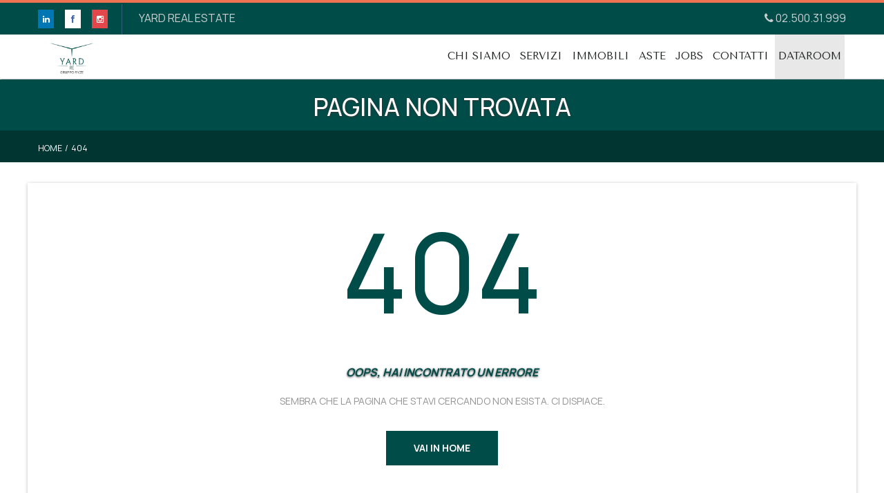

--- FILE ---
content_type: text/html; charset=UTF-8
request_url: https://www.yardre.it/it/property/37335/ufficio-in-vendita-fabriano-via-fabio-filzi/
body_size: 6868
content:
<!DOCTYPE html>
<html lang="it">

<head>
	<meta name="robots" content="noindex"><meta name="googlebot" content="noindex">    <meta http-equiv="Content-Type" content="text/html;charset==UTF-8" />
    <meta http-equiv="X-UA-Compatible" content="IE=edge">
    <meta name="viewport" content="width=device-width, initial-scale=1">
    <meta name="description" content="">
    <meta name="author" content="Roberto Calabrese - https://www.iosviluppo.net">
    
    <meta property="og:type" content="og:product" />    
    <meta property="og:title" content=" .  " />
    <meta property="og:description" content="" />
    <meta property="og:url" content="https://www.yardre.it/it/property///" />
    <meta property="og:site_name" content="Agenzia Yard RE" />
			<meta property="og:image" content="https://www.yardre.it/include/thumb.php?src=/foto//.htaccess&w=600&h=320&zc=1&q=80&a=c" />
			<meta property="og:image" content="https://www.yardre.it/include/thumb.php?src=/foto//10121&w=600&h=320&zc=1&q=80&a=c" />
			<meta property="og:image" content="https://www.yardre.it/include/thumb.php?src=/foto//10124&w=600&h=320&zc=1&q=80&a=c" />
			<meta property="og:image" content="https://www.yardre.it/include/thumb.php?src=/foto//10125&w=600&h=320&zc=1&q=80&a=c" />
			<meta property="og:image" content="https://www.yardre.it/include/thumb.php?src=/foto//10127&w=600&h=320&zc=1&q=80&a=c" />
	    <meta property="og:image:width" content="600" />
    <meta property="og:image:height" content="320" />
    <meta property="product:price:amount" content="0.00" /><meta property="product:price:currency" content="EUR" />    <meta property="og:image:secure_url" content="Array" />
    <meta property="fb:app_id" content="245662140213617"/>
    <meta name="twitter:card" content="summary" />
    <meta name="twitter:title" content=" .  " />
    <meta name="twitter:description" content="" />
    <meta name="twitter:image" content="Array" />
    
    <link rel="manifest" href="/manifest.json">
	<meta name="theme-color" content="#004c48"/>

    <title> .  </title>
    
    <link rel="canonical" href="https://www.yardre.it/it/property///">
    
    <link rel="shortcut icon" href="/PWA/images/512x512.png">
    <!-- Meta Tag Specifici per iOS -->
    <link rel="apple-touch-icon" href="/PWA/images/152x152.png">
    <meta name="apple-mobile-web-app-capable" content="yes"> 
    <meta name="apple-mobile-web-app-status-bar-style" content="black">
    <meta name="apple-mobile-web-app-title" content="Yard RE">
    <!-- Meta Tag Specifici per OS Windows -->
    <meta name="application-name" content="Yard RE" />
    <meta name="msapplication-TileImage" content="/images/144x144.png"> 
    <meta name="msapplication-TileColor" content="#004c48">

    <!-- Bootstrap Core CSS -->
    <link href="/assets/css/bootstrap.css" rel="stylesheet">

    <!-- Owl Carousel Assets -->
    <link href="/assets/css/owl.carousel.css" rel="stylesheet" media="none" onload="if(media!='all')media='all'">
    <link href="/assets/css/owl.theme.css" rel="stylesheet" media="none" onload="if(media!='all')media='all'">
    <link href="/assets/css/owl.transitions.css" rel="stylesheet" media="none" onload="if(media!='all')media='all'">

    <!-- Flexslider CSS -->
    <link href="/assets/css/flexslider.css" rel="stylesheet" media="none" onload="if(media!='all')media='all'">
    
    <!-- bxslider -->
    <link href="/assets/css/jquery.bxslider.css" rel="stylesheet" media="none" onload="if(media!='all')media='all'">
    
    <!-- Custom Fonts -->
    <link href="/assets/font-awesome/css/font-awesome.min.css" rel="stylesheet" type="text/css" media="none" onload="if(media!='all')media='all'">
    
	<link href='//fonts.googleapis.com/css?family=Montserrat:400,700' rel='stylesheet' type='text/css' media="none" onload="if(media!='all')media='all'">
    <link href="//fonts.googleapis.com/css?family=Barlow+Condensed:400,700" rel="stylesheet">
	
	<link rel="preconnect" href="https://fonts.googleapis.com">
	<link rel="preconnect" href="https://fonts.gstatic.com" crossorigin>
	<link href="https://fonts.googleapis.com/css2?family=Manrope:wght@200;300;400;500;600;700;800&family=Tenor+Sans&display=swap" rel="stylesheet">
	
	<!-- Custom CSS -->
    <link href="/assets/css/main_style2.css" rel="stylesheet">

    <!-- HTML5 Shim and Respond.js IE8 support of HTML5 elements and media queries -->
    <!-- WARNING: Respond.js doesn't work if you view the page via file:// -->
    <!--[if lt IE 9]>
        <script src="https://oss.maxcdn.com/libs/html5shiv/3.7.0/html5shiv.js"></script>
        <script src="https://oss.maxcdn.com/libs/respond.js/1.4.2/respond.min.js"></script>
    <![endif]-->
    
    <script>
	  (function(i,s,o,g,r,a,m){i['GoogleAnalyticsObject']=r;i[r]=i[r]||function(){
	  (i[r].q=i[r].q||[]).push(arguments)},i[r].l=1*new Date();a=s.createElement(o),
	  m=s.getElementsByTagName(o)[0];a.async=1;a.src=g;m.parentNode.insertBefore(a,m)
	  })(window,document,'script','https://www.google-analytics.com/analytics.js','ga');
	
	  ga('create', 'UA-81246490-1', 'auto');
	  ga('send', 'pageview');
	
	</script>
<script id="mcjs">!function(c,h,i,m,p){m=c.createElement(h),p=c.getElementsByTagName(h)[0],m.async=1,m.src=i,p.parentNode.insertBefore(m,p)}(document,"script","https://chimpstatic.com/mcjs-connected/js/users/360274bfefec238aed14d7d99/7fe22d3cc456c24c2400027be.js");</script>

<!-- Google tag (gtag.js) -->
<script async src="https://www.googletagmanager.com/gtag/js?id=G-YDJGR3DKR1"></script>
<script>
  window.dataLayer = window.dataLayer || [];
  function gtag(){dataLayer.push(arguments);}
  gtag('js', new Date());

  gtag('config', 'G-YDJGR3DKR1');
</script>
	
	<style>
		@media only screen and (max-width: 767px) {
			
			section.top_sec {
				display: none;
			}
		}
		.dropdown-menu {
			min-width: max-content;
		}
	</style>
	
<!-- Google tag (gtag.js) -->
<script async src="https://www.googletagmanager.com/gtag/js?id=AW-478164849"></script>
<script>
  window.dataLayer = window.dataLayer || [];
  function gtag(){dataLayer.push(arguments);}
  gtag('js', new Date());

  gtag('config', 'AW-478164849');
</script>
</head>

<body>

    <!-- Top Bar -->
    <section class="top_sec">
        <div class="container">
            <div class="row">
                <div class="col-xs-12 col-md-6 top_lft">
                    <div class="soc_ico">
                        <ul>
                        	 <li class="linkedin">
                                <a title="YRE Linkedin" href="https://www.linkedin.com/company/yard-re/" target="_blank" style="background-color: #0077b5; padding: 5px 6.5px; color: #FFFFFF;">
                                    <i class="fa fa-linkedin"></i>
                                </a>
                            </li>
                            <li class="fb">
                                <a title="YRE Facebook" href="https://www.facebook.com/YARDRESRL" target="_blank" style="background-color: #ffffff; padding: 5px 9px; color: #4267b2">
                                    <i class="fa fa-facebook"></i>
                                </a>
                            </li>
							<li class="instagram">
                                <a title="YRE Instagram" href="https://www.instagram.com/yardresrl" target="_blank" style="background-color: #e1474b; padding: 5px 6.5px; color: #FFFFFF;">
                                    <i class="fa fa-instagram"></i>
                                </a>
                            </li>
                            <!-- <li class="tweet">
                                <a href="/it/" title="Italian">
                                    <img src="/assets/images/it.png" alt="Italian" />
                                </a>
                            </li> -->
                            <!-- <li class="fb">
                                <a href="/en/" title="English">
                                    <img src="/assets/images/gb.png" alt="English"/>
                                </a>
                            </li>-->
                        </ul>

                    </div>
                    <div class="inf_txt">
                        <p>YARD REAL ESTATE</p>
                    </div>

                </div>
                <!-- /.top-left -->
                <div class="col-xs-12 col-md-6 top_rgt">
                	<div class="inf_txt">
                        <p>
                        	<em class="fa fa-phone"></em> 02.500.31.999
                        </p>
                        
                    </div>
                    <!--<div class="inf_txt"><p><img src="/assets/images/rics.png" alt="RICS" style="height:30px;"/></p></div>-->

                </div>
                <!-- /.top-right -->
            </div>
            <!-- /.row -->
        </div>
        <!-- /.container -->
    </section>

    <!-- Navigation -->
    <nav class="navbar" role="navigation" id="desknavbar">
        <div class="container">
            <!-- Brand and toggle get grouped for better mobile display -->
            <div class="navbar-header">
                <button type="button" class="navbar-toggle" data-toggle="collapse" data-target="#bs-example-navbar-collapse-1">
                    <span class="sr-only">Toggle navigation</span>
                    <span class="icon-bar"></span>
                    <span class="icon-bar"></span>
                    <span class="icon-bar"></span>
                </button>
                <!-- Logo -->
                <a class="navbar-brand" href="/it/" title="Home"><img src="/assets/images/logo_yardre.png" alt="Yardre Logo" height="49px">
                </a>
            </div>
            <!-- Navigation -->
            <div class="collapse navbar-collapse" id="bs-example-navbar-collapse-1">
                <ul class="nav navbar-nav navbar-right">
                    <li>
                        <a class="" href="#" title="Chi Siamo"> Chi Siamo </a>
                        <ul class="dropdown-menu">
                            <li>
                                <a class="" href="/it/about/" title="Chi Siamo / Profilo"> Profilo </a>
                            </li>
                            <li>
                                <a class="" href="/it/management/" title="Team Management"> Team </a>
                            </li>
                            <li>
                                <a class="" href="/it/client/" title="Clienti"> Clienti </a>
                            </li>
							<!--<li>
                                <a class="" href="/it/modello-organizzativo/" title="Modello Organizzativo"> Modello Organizzativo </a>
                            </li>-->
                        </ul>
                    </li>
                    <li>
                        <a class="" href="#" title="Servizi / Metodo"> Servizi </a>
                        <ul class="dropdown-menu">
                            <li>
                                <a class="" href="/it/metodo/" title="Servizi / Metodo"> Metodo </a>
                            </li>
                            <li>
                                <a href="/it/tech/" title="Tecnologia">Tecnologia </a>
                            </li>
                        </ul>
                    </li>
					<li>
                        <a href="/it/search/?fv=1" title="Immobili">Immobili </a>
                    </li>
					<li>
                        <a href="/it/search/?fv=6" title="Immobili in Asta">Aste </a>
                    </li>
					<!--<li>
                        <a href="#" title="Immobili">Immobili </a>
						<ul class="dropdown-menu">
                            <li>
                                <a class="" href="/it/search/?fv=1" title="Mercato Libero"> Mercato Libero </a>
                            </li>
                            <li>
                                <a class="" href="/it/search/?fv=6" title="Aste"> Aste </a>
                            </li>
                            <li>
                                <a class="" href="/it/search/" title="Tutti"> Tutti gli Immobili </a>
                            </li>
                        </ul>
                    </li>-->
                    <li>
                        <a href="/it/job/" title="Lavora con Noi">Jobs </a>
                    </li>
                    <li>
                        <a href="/it/contact/" title="Contatti">Contatti </a>
                    </li>
					
                    <!--<li>
                        <a rel="nofollow" href="https://www.selectare.com" target="_blank" title=" Immobili Cateogoria Hospitality-Turistico in partnership con Selecta RE" style="color: #ef7351;">Hospitality-Turistico</a>
                    </li>-->
					<li>
                        <a href="/it/dr/" title="Accedi alla DataRoom" style="background-color: #e8e8e8;">DATAROOM </a>
                    </li>
                    

                </ul>
            </div>
            <!-- /.navbar-collapse -->
        </div>
        <!-- /.container -->
    </nav>
	<style>
		.bcumb {
			width:80%;
			padding: 10px 0px 10px 15px;
		}
		.goback {
			width:20%;
			padding: 10px 15px 10px 0px;
		}
		.pg_links p.lnk_pag, .pg_links p.lnk_pag a {
			line-height:normal;
		}
	</style>
	<!-- Header bradcrumb -->
    <header class="bread_crumb">
        <div class="pag_titl_sec">
            <h1 class="pag_titl"> Pagina Non Trovata </h1>
        </div>
        <div class="pg_links">
            <div class="container">
                <div class="row">
                    <div class="col-md-6 bcumb">
                        <p class="lnk_pag"><a href="/"> Home </a> </p>
                        <p class="lnk_pag"> / </p>
                        <p class="lnk_pag"> 404 </p>
                    </div>
                    <div class="col-md-6 text-right goback">
                        <p class="lnk_pag"></p>
                    </div>
                </div>
            </div>
        </div>
    </header>

	<div class="spacer-30"></div>
    
    <div class="container">
        <!-- 404 Section -->
        <section id="wrng_pg">
            <div class="row">
                <div class="col-xs-12 text-center">
                    <h2 class="lrg_titl"> 404 </h2>
                    <h3 class="sub_titl"> OOPS, HAI INCONTRATO UN ERRORE </h3>
                    <p class="desc"> Sembra che la pagina che stavi cercando non esista. Ci dispiace. </p>
                    <div class="btns">
                        <a href="/" class="orn_btn"> Vai in Home </a>
                    </div>
                </div>

            </div>
            <!-- /.row -->
        </section>
        <div class="spacer-60"></div>
    </div>
    <!-- Footer -->
    <footer>
        
        <!-- Copyright -->
        <div class="footer_copy_right">
            <div class="container">
                <div class="row">
                    <div class="col-sm-9 text-left">
                        <p><strong>Yard RE S.r.l. | GRUPPO RYZE</strong> | P.Iva 08546900963 | Corso V. Emanuele II 22, 20122 Milano | T 02.500.31.999 | <a href="mailto:info.re@ryze.eu?subject=[yardre.it] richiesta informazioni" title="YardRe eMail">info.re@ryze.eu</a> | <a href="mailto:privacy.yardre@ryze.eu">privacy.yardre@ryze.eu</a></p>
                    </div>
                    <div class="col-sm-3 text-right">
                        <p>&copy; 2026 | <a href="http://www.yardre.it/it/autorita-giudiziaria/" title="Lavora con noi">Accesso Autorità Giudiziaria</a> | <a href="http://www.yardre.it/it/privacy-policy/" title="Privacy Policy">Privacy</a> | <a href="http://www.yardre.it/it/cookie-policy/" title="Cookie Policy">Cookie</a> | <a href="http://www.yardre.it/it/whistleblowing/" title="Whistleblowing">Whistleblowing</a></p>
                    </div>
                </div>
            </div>
        </div>
    </footer>

    

    <!-- jQuery -->
    <script src="/assets/js/jquery.js"></script>

    <!-- Bootstrap Core JavaScript -->
    <script src="/assets/js/bootstrap.min.js"></script>

    <!-- Owl Carousel JavaScript -->
    <script src="/assets/js/owl.carousel.min.js"></script>

    <!-- Flexslider JavaScript -->
    <script src="/assets/js/jquery.flexslider-min.js"></script>
	
    <!-- BX Slider -->
    <script src="/assets/js/jquery.bxslider.min.js"></script>

    <!-- Script to Activate the Carousels -->
    <script type="text/javascript">
        $(document).ready(function () {
        'use strict';
            $("#owl-carousel").owlCarousel({
                items: 5,
                itemsDesktop: [1199, 5],
                itemsDesktopSmall: [979, 3],
                itemsTablet: [768, 2],
                itemsMobile: [479, 1],
                navigation: true,
                navigationText: [
      "<i class='fa fa-chevron-left icon-white'></i>",
      "<i class='fa fa-chevron-right icon-white'></i>"
      ],
                autoPlay: false,
                pagination: false
            });

            $("#slide_pan").owlCarousel({
                items: 1,
                itemsDesktop: [1199, 1],
                itemsDesktopSmall: [979, 1],
                itemsTablet: [768, 1],
                itemsMobile: [479, 1],
                navigation: true,
                navigationText: [
      "<i class='fa fa-chevron-left icon-white'></i>",
      "<i class='fa fa-chevron-right icon-white'></i>"
      ],
                autoPlay: false,
                pagination: false
            });

            $(".testim_sec").owlCarousel({
                items: 2,
                itemsDesktop: [1199, 2],
                itemsDesktopSmall: [979, 2],
                itemsTablet: [768, 1],
                itemsMobile: [479, 1],
                navigation: true,
                navigationText: [
      "<i class='fa fa-chevron-left icon-white'></i>",
      "<i class='fa fa-chevron-right icon-white'></i>"
      ],
                autoPlay: false,
                pagination: false
            });


            $('#slider').flexslider({
                animation: "slide",
                controlNav: false,
                animationLoop: false,
                slideshow: false
            });
        });
    </script>
    
    <!-- Script to Activate the Carousel -->
    <script>
        /* Product Slider Codes */
        $(document).ready(function () {
        'use strict';
            
        $('#prop_slid').bxSlider({
            pagerCustom: '#slid_nav'
        });
		
		
		$("#pag-carousel").owlCarousel({
                items: 4,
                itemsDesktop: [1199, 4],
                itemsDesktopSmall: [979, 3],
                itemsTablet: [768, 2],
                itemsMobile: [479, 1],
                navigation: true,
                navigationText: [
    "<i class='fa fa-chevron-left icon-white'></i>",
    "<i class='fa fa-chevron-right icon-white'></i>"
    ],
                autoPlay: false,
                pagination: false
            });
    });
            
    </script>
    
    
    <script>
		 $(document).ready(function () {
	        'use strict';
	
			$("#order").on("change", function() {
				$("#orderby").val($(this).val());
				$("#formsearch").submit();
			});
		 });
	</script>
    
 <!--   <script src="/assets/js/jquery.cookiesdirective.js"></script>
	<script type="text/javascript">
        $(document).ready(function() {
            $.cookiesDirective({
                privacyPolicyUri: '/it/cookie-policy',
                position : 'top',
				duration: 120,
                explicitConsent: false,
                backgroundOpacity: '90',
				linkColor: '#ef7351',
				message: "Questo sito utilizza cookie tecnici e di statistica. Chiudendo questo banner, o proseguendo la navigazione in altra maniera, acconsenti all'uso dei cookie."
            });
        });
    </script>-->
    
    <script>
	 $(document).ready(function() {
		setTimeout(function () {
			$('.homeLeftBar').removeClass('wopen');
			setTimeout("$('.homeLeftBar').removeClass('hopen');", 500);
		  }, 1000);
	  });
</script>
<!--
<script type="text/javascript">
_linkedin_partner_id = "1884580";
window._linkedin_data_partner_ids = window._linkedin_data_partner_ids || [];
window._linkedin_data_partner_ids.push(_linkedin_partner_id);
</script><script type="text/javascript">
(function(){var s = document.getElementsByTagName("script")[0];
var b = document.createElement("script");
b.type = "text/javascript";b.async = true;
b.src = "https://snap.licdn.com/li.lms-analytics/insight.min.js";
s.parentNode.insertBefore(b, s);})();
</script>
<noscript>
<img height="1" width="1" style="display:none;" alt="" src="https://px.ads.linkedin.com/collect/?pid=1884580&fmt=gif" />
</noscript>
-->
<!-- PWA -->
<style>
#installContainer {
	position: fixed;
	bottom: 0em;
	justify-content: center;
	width: 100%;
	height: 100vh;
	background-color: #000000BB;
	z-index: 999;
}

#installContainer #popupContainer {
	top: 50%;
    left: 50%;
    margin: -160px 0 0 -150px;
	position:relative;
}
#installContainer #installPopup, #installContainer #btnPopup {
	width: 300px;
    text-align: center;
    background-color: white;
    border-radius: 12px 12px 0px 0px;
	padding: 1.75em 1.75em 0em;
    height: fit-content;
}

#installContainer #btnPopup {
	border-radius: 0px 0px 12px 12px;
	padding:0px;
}

#installContainer #installPopup #titlePopup {
	color:#004c48;
	font-size:1em;
	padding:1.75em 0em 0.25em 0em;
}

#installContainer #installPopup #subTitlePopup {
	color:#333;
	font-size:0.7em;
	padding-bottom:2em;
}

#installContainer .installBtn {
	font-size: 0.75em;
    padding: 1em;
    border-top: 1px solid #CCC;
    line-height: 1em;
}

#installContainer button {
	background-color: transparent;
    border: none;
}

#installContainer button#butInstall {
	font-weight:bold;
	color:#004c48;
}
#installContainer button#butiOS {
	font-weight:bold;
	color:#004c48;
}
	
/* The sticky class is added to the header with JS when it reaches its scroll position */
.sticky {
	position: fixed;
	top: 0;
	width: 100%;
	z-index: 9999;
    border-bottom: 1px solid #CCC !important;
}
.sticky ul.nav.navbar-nav.navbar-right {
    margin: 0px 0px;
}
.sticky a.navbar-brand {
    padding: 7px 15px;
}
</style>

<!-- Install button, hidden by default -->
<div id="installContainer" class="hidden">
	<div id="popupContainer">
        <div id="installPopup">
            <div><img src="/PWA/images/72x72.png"></div>
            <div id="titlePopup">Installa Yard RE</div>
            <div id="subTitlePopup">Accedi a Yard RE velocemente aggiungendola alla tua Home Screen</div>
        </div>
        <div id="btnPopup">
            <div class="installBtn Android"><button id="butInstall" type="button">Installa APP</button></div>
            <div class="installBtn"><button id="butCancel" type="button">chiudi</button></div>
            <div class="installBtn iOS"><button id="butiOS" type="button">Tap <img src="/PWA/images/iOS-HomeScreen.png"> e 'Aggiungi alla Home Screen'</button></div>
        </div>
    </div>
</div>
<script src="/assets/js/jquery.cookie.js"></script>
<script type="text/javascript">
var _iub = _iub || [];
_iub.csConfiguration = {"cookiePolicyInOtherWindow":true,"invalidateConsentWithoutLog":true,"perPurposeConsent":true,"siteId":2932847,"whitelabel":false,"cookiePolicyId":90464644,"lang":"it", "banner":{ "acceptButtonDisplay":true,"closeButtonRejects":true,"customizeButtonDisplay":true,"explicitWithdrawal":true,"listPurposes":true,"position":"bottom","acceptButtonCaption":"Chiudi","content":"Noi e terze parti selezionate utilizziamo cookie o tecnologie simili per finalità tecniche e, con il tuo consenso, anche per “interazioni e funzionalità semplici”, “miglioramento dell'esperienza” e “misurazione”. Il rifiuto del consenso può rendere non disponibili le relative funzioni.\n\nPuoi liberamente prestare, rifiutare o revocare il tuo consenso, in qualsiasi momento.\n\nChiudi questa informativa per continuare senza accettare." }};
</script>
<script type="text/javascript" src="//cdn.iubenda.com/cs/iubenda_cs.js" charset="UTF-8" async></script>


<script src="/assets/js/pwa-popup.js" defer></script>
<script>
	$("span#formopen").on("click", function(e) {
		$("form#formsearch").toggle("slow");
	});
</script>

<script>
	$(document).ready(function() {
		/*
		$.post("/content/rest/get_provincia.php", {idr: $("#idr").val() }, function (r) {
			$("#idp").html(r);
		});
		$.post("/content/rest/get_comune.php", {idr: $("#idr").val(), idp: $("#idp").val() }, function (r) {
			$("#idc").html(r);
		});*/
		
		$("#idr").on("change", function(e) {
			$.post("/content/rest/get_provincia.php", {idr: $(this).val() }, function (r) {
				$("#idp").html(r);
			});
			$.post("/content/rest/get_comune.php", {idr: $(this).val() }, function (r) {
				$("#idc").html(r);
			});
		});
		
		$("#idp").on("change", function(e) {
			$.post("/content/rest/get_comune.php", {idp: $(this).val() }, function (r) {
				$("#idc").html(r);
			});
		});
		
	});
</script>

<script>
	// When the user scrolls the page, execute myFunction
	window.onscroll = function() {myFunction()};

	// Get the header
	var header = document.getElementById("desknavbar");

	// Get the offset position of the navbar
	var sticky = header.offsetTop;

	// Add the sticky class to the header when you reach its scroll position. Remove "sticky" when you leave the scroll position
	function myFunction() {
	  if (window.pageYOffset > sticky) {
		header.classList.add("sticky");
	  } else {
		header.classList.remove("sticky");
	  }
	}
</script>

</body>

</html>

--- FILE ---
content_type: text/css
request_url: https://www.yardre.it/assets/css/main_style2.css
body_size: 8335
content:
body{font-family: 'Manrope', sans-serif; font-size: 14pt; margin: 0px; color: #555;}

a:hover,
a:focus{text-decoration:none;}
Iframe{width:100%;border:none;}
.p0{padding:0px !important;}
.p5{padding:5px !important;}
.p10{padding:10px !important;}
.p15{padding:15px !important;}
.p20{padding:20px !important;}
.p25{padding:25px !important;}
.p30{padding:30px !important;}
.p35{padding:35px !important;}
.p40{padding:40px !important;}
.p45{padding:45px !important;}
.p50{padding:50px !important;}
.m5tn{margin-top:-5px !important;border-top-left-radius:0px !important;border-top-right-radius:0px !important;}
.m0{margin:0px !important;}
.m5{margin:5px !important;}
.m10{margin:10px !important;}
.m15{margin:15px !important;}
.m20{margin:20px !important;}
.m25{margin:25px !important;}
.m30{margin:30px !important;}
.m35{margin:35px !important;}
.m40{margin:40px !important;}
.m45{margin:45px !important;}
.m50{margin:50px !important;}
.spacer-5,
.spacer-10,
.spacer-20,
.spacer-30,
.spacer-40,
.spacer-50,
.spacer-60,
.spacer-70,
.spacer-80,
.spacer-90,
.spacer-100{display:block;clear:both;overflow:hidden;}
.spacer-5{height:5px}
.spacer-10{height:10px}
.spacer-20{height:20px}
.spacer-30{height:30px}
.spacer-40{height:40px}
.spacer-50{height:50px}
.spacer-60{height:60px}
.spacer-70{height:70px}
.spacer-80{height:80px}
.spacer-90{height:90px}
.spacer-100{height:100px}
button.btn-primary{background:#004c48 !important;transition:0.4s ease all;}
button.btn-primary:hover{background:#DD6443 !important;}
.form-control::-webkit-input-placeholder{color:#777777;}
.form-control:-moz-placeholder{color:#777777;}
.form-control::-moz-placeholder{color:#777777;}
.form-control:-ms-input-placeholder{color:#777777;}
select.form-control option{color:#333;}
select.form-control{color:#777777;-webkit-appearance:none;-moz-appearance:none;-ms-appearance:none;-o-appearance:none;background:url('../images/drop.jpg') no-repeat top right;}
section.top_sec{background:#004c48;;border-top:4px solid #ef7351;}
section.top_sec .col-md-6 div{display:inline-block;}
section.top_sec .col-md-6.top_rgt{text-align:right;}
.soc_ico ul{display:block;list-style-type:none;margin-bottom:0;padding:0;border-right:1px solid #356178;}
.soc_ico ul li{display:inline-block;margin-right:12px;}
.soc_ico ul li:last-child{margin-right:20px;}
.soc_ico ul li a{font-size:12px;color:#c9ced1;line-height:44px;transition:0.5s ease all;}
.soc_ico ul li a:hover{color:#fff;}
.inf_txt p{font-size:16px;color:#c9ced1;line-height:44px;padding-left:20px;margin-bottom:0;}
.sig_in p,
.sig_in a{font-size:12px;color:#c9ced1;padding:0 5px;transition:0.5s ease all;margin-bottom:0;}
.sig_in a:hover{text-decoration:none;color:#fff;}
h3.subm_btn{font-size:13px;color:#fff;padding:0 15px;margin:0;margin-left:15px;line-height:44px;background:#ef7351;text-transform:uppercase;}
h3.subm_btn a{color:#fff;}
h3.subm_btn a:hover{color:#9B4100;text-decoration:none;}
h3.subm_btn i{padding-right:10px;}
div#login_box .modal-dialog,
div#prop_box .modal-dialog,
div#reg_box .modal-dialog{width:450px;margin:0;position:absolute;top:50%;left:50%;transform:translate(-50%, -50%);transition:0.5s ease all;max-width:96%;}
div#prop_box .modal-dialog{width:550px;}
.modal-content{border-radius:0;}
.modal-content .modal-body{padding:30px;}
button.close{opacity:1;}
div#login_box h2.frm_titl,
div#prop_box h2.frm_titl,
div#reg_box h2.frm_titl{font-size:20px;margin:0 0 30px;line-height:normal;}
.log_form .form-control{background:#ebebeb;border:none;box-shadow:none;color:#555;}
.log_form .control-group.form-group{margin-bottom:0;}
.log_form .controls{margin-bottom:15px;}
.log_form textarea.form-control{height:120px;}
.log_form .form-group .controls.col-md-6{padding:0;padding-left:15px;}
.log_form .checkbox{margin-bottom:20px;padding:0;}
.log_form .forg_pass{margin:10px 0 20px;padding:0;}
.log_form .checkbox label{color:#a5a5a5;font-size:12px;}
.log_form .forg_pass a{font-size:12px;text-decoration:none;color:#a5a5a5;}
.log_form .forg_pass a:hover{color:#ef7351;}
.log_form button.btn.btn-primary{border-radius:0;height:42px;font-size:13px;font-weight:bold;padding:0 20px;background:#ef7351;border:0;text-transform:uppercase;width:100%;}
nav.navbar{border:none;margin-bottom:0;background:#fff; border-bottom: 1px solid #CCC}
a.navbar-brand{/*height:auto;*/padding:10px 15px 5px;margin:0px 0;}
.navbar-collapse{padding:0;}
ul.nav.navbar-nav.navbar-right{margin:0px 0px 0px;padding:0 0px;/*background:#ebebeb;*/}
ul.nav.navbar-nav.navbar-right li{padding:0 2px;} /* Era padding:0 15px;*/
.navbar-nav > li > a{padding:22px 5px;color:#1f2223;text-transform:uppercase;border-bottom:2px solid transparent;transition:0.5s all ease;font-size:16px;font-weight:normal;line-height:normal;font-family: 'Tenor Sans', sans-serif;font-size: 15px;font-weight: 400;}
.navbar-nav > li > a:hover,
.navbar-nav > li > a.active{color:#ef7351;border-bottom:2px solid #ef7351;background:transparent;}
.navbar-toggle{background-color:#aaa;margin:15px 30px;}
.navbar-toggle:hover{background-color:#ddd;}
.navbar-toggle .icon-bar{background-color:#fff;}
.navbar-nav > li:hover .dropdown-menu{display:block;}
.navbar-nav > li > ul.dropdown-menu{background:#eee;border:none;left:0;border-top:2px solid #ef7351;border-radius:0;box-shadow:none;padding:0;transition:all 0.5s ease;top:97%;}
ul.nav.navbar-nav.navbar-right li ul.dropdown-menu li{padding:0;border:none;}
.navbar-nav > li > ul.dropdown-menu a{padding:10px 15px;text-align:left;font-size:13px;line-height:24px;text-transform: uppercase;font-weight: normal;}
header#banner{background-size:cover;background-attachment:fixed;position:relative;overflow:hidden;}
header#banner .bannr_sec:after{/*background:rgba(0, 0, 0, 0.3);*/content:"";position:absolute;top:0;left:0;width:100%;height:100%;z-index:0;}
.bannr_sec{height:100%;min-height:620px;position:relative;}
header#banner .owl-controls.clickable{margin:0;}
header#banner .owl-controls .owl-buttons div{top:50%;transform:translate(0, -50%);background:rgba(0, 0, 0, 0.5);color:#fff;font-size:12px;}
.flex-direction-nav a:before{font-family:'FontAwesome';content:"\f053";font-size:10px;color:#1f2223;}
.flex-direction-nav .flex-prev{left:2px;}
.flex-direction-nav a{opacity:1;width:44px;line-height:44px;background:#fff;padding:0 20px;}
.flex-direction-nav a:hover{background:#ccc;}
.flex-direction-nav .flex-next{right:inherit;left:48px;}
.flex-direction-nav a.flex-next:before{content:"\f054";}
h1.main_titl{margin-top:0;display:block;text-align:center;color:#fff;text-transform:uppercase;text-shadow:0px 1px 3px #333;font-weight:bold;}
.sub_titl{margin-bottom:0;display:block;text-align:center;text-shadow:0px 1px 3px #333;color:#fff;font-style:italic;/*font-family:Georgia, Times, 'Times New Roman', serif;*/font-size:16px;}
.bannr_sec img{position:absolute;height:100%;width:100%;object-fit:cover;}
.bannr_sec h1.main_titl,
.bannr_sec .sub_titl{position:relative;top:225px;z-index:100;}
.bannr_sec2{padding:0px 0px;margin:0px auto;}
.bannr_sec2 div#map{width:100%;min-height:450px;}
.bannr_sec2 h3.sec_titl{margin:0;font-size:14px;'Barlow Condensed', sans-serif;}
.infoBox img{top:5px;z-index:111;position:absolute !important;right:5px;opacity:0.5;}
.infoBox img:hover{opacity:1;}
.infoBox .col-xs-12.p0{margin-top:-5px;}
.bannr_sec2 #map .panel-image{height:210px;min-width:330px;}
.bannr_sec2 #map .panel-image img{width:100%;max-width:100%;height:100%;position:initial !important;opacity:1;}
.bannr_sec2 .panel-body{padding:20px 20px 0;}
.markerLabels{margin-left:-14px !important;margin-top:-44px !important;width:34px;height:34px;}
.markerLabels img{position:absolute;top:1px;margin:0 auto;left:0;}
.gm-style{'Barlow Condensed', sans-serif !important;}
.bannr_sec2 .prop_feat{margin:0 -20px;padding:0 20px;border-top:1px solid #d1d7da;line-height:35px;}
.bannr_sec2 .prop_feat p{margin-left:15px;}
.col_labls{margin:15px 0;}
.col_labls p{font-size:12px;padding:0 15px;line-height:25px;display:inline-block;background:#ccc;color:#fff;margin-bottom:0;margin-right:5px;}
p.or_labl{background:#ef7351;}
p.blu_labl{background:#0e4f71;}
p.green_labl{background:#5EBD5D;}
header.bread_crumb{background-size:100% 100%;background-color:#004c48;}
header.bread_crumb .pag_titl_sec{padding:20px 0 15px;text-align:center;}
h1.pag_titl{color:#fff;text-transform:uppercase;text-shadow:0px 1px 3px #333;}
.pag_titl_sec h1.pag_titl{margin-top:0;margin-bottom:0px;}
.pag_titl_sec h4.sub_titl{margin-top:0;}
.pg_links p{font-size:12px;}
.pg_links{background:rgba(0, 0, 0, 0.3);}
.pg_links p.lnk_pag,
.pg_links p.lnk_pag a{color:#fff;display:inline-block;margin-bottom:0;line-height:44px;text-transform:uppercase;}
.pg_links .col-md-6.text-right p.lnk_pag a{text-transform:none;}
.pg_links p.lnk_pag a:hover{color:#ef7351;text-decoration:none;}
.cont_frm{background:#fff;padding:25px;box-shadow:0px 1px 5px rgba(0, 0, 0, 0.25);}
.cont_frm .controls{position:relative;margin-bottom:25px;}
.cont_frm .controls .in_ico{position:absolute;top:0;font-size:12px;line-height:40px;right:25px;color:#989898;}
.cont_frm .controls.last{margin-bottom:0;}
.cont_frm textarea{height:176px;padding-top:10px;}
.cont_frm .control-group.form-group{margin-bottom:0;}
.cont_frm button.btn.btn-primary{border-radius:0;height:42px;font-size:13px;font-weight:bold;padding:0 20px;background:#ef7351;border:0;text-transform:uppercase;width:100%;}
section#sidebar h3.main_titl.text-left{border:0;}
section#sidebar .titl_sec{margin-bottom:0;border-bottom:1px solid #ECECEC;}
.titl_sec .col-lg-12{padding:0;}
section#sidebar .cont_info{background:#fff;padding:25px;padding-top:35px;box-shadow:0px 1px 5px rgba(0, 0, 0, 0.25);margin:0 15px;}
.icon_box{line-height:36px;display:inline-block;font-size:12px;padding:0 15px;background:#fafafa;border:1px solid #e9e9e9;color:#ef7351;}
p.infos{font-size:16px;line-height:36px;display:inline-block;padding-left:15px;margin:0;color:#777777;}
p.infos a{color:#777777;}
p.infos a:hover{color:#ef7351;}
.info_sec{padding:20px 0;border-bottom:1px solid #edf0f2;}
.info_sec.first{padding-top:0;}
.info_sec:after{content:"";display:block;clear:both;}
.categ_info{background:#fff;padding:25px;/*box-shadow:0px 1px 5px rgba(0, 0, 0, 0.25); modifica box*/margin:0 15px;}
.categ_info .info_sec{padding:15px 0;}
.categ_info .info_sec.first{padding-top:0;}
.categ_info .info_sec p{padding-left:0px;line-height:1;max-width:139px;}
.categ_info .info_sec i{line-height:1;color:#777777;}
.info_sec .col-md-6{padding:0;}
.categ_info a{text-decoration:none;}
.categ_info a:hover p,
.categ_info a:hover i{color:#ef7351;}
.side_feat{background:#fff;padding:25px 25px 0;/*box-shadow:0px 1px 5px rgba(0, 0, 0, 0.25); modifica box*/margin:0 15px;}
.side_feat .panel.panel-default:after{content:"";display:block;clear:both;}
.side_feat .panel-image{padding:0;}
.side_feat .panel-body.col-md-9{padding:0;padding-left:20px;}
.side_feat h3.sec_titl{font-size:15px;line-height:20px;margin:5px 0 10px;text-transform:none;}
.side_feat .panel.panel-default{padding-bottom:25px;}
.tags_sec{background:#fff;padding:25px;box-shadow:0px 1px 5px rgba(0, 0, 0, 0.25);margin:0 15px;}
.tags_box{background:#f1f3f5;display:inline-block;padding:10px 15px;box-shadow:0px 1px 3px rgba(0, 0, 0, 0.2);margin:0 0px 10px 10px;}
.tags_box a{font-size:12px;color:#777777;text-decoration:none;}
.tags_box.first{margin-left:0;}
.tags_box:hover{background:#ef7351;}
.tags_box:hover a{color:#fff;}
section#srch_slide{margin-top:-70px;position:relative;z-index:11;}
.srch_frm{background:#fff;padding:25px;/*box-shadow:0px 1px 5px rgba(0, 0, 0, 0.25); modifica box*/}
.srch_frm h3{font-size:18px;margin:0px;font-weight:bold;color:#1f2223;margin-bottom:25px;text-transform:uppercase;}
.srch_frm label{font-weight:normal;color:#1f2223;font-size:16px;}
.form-control{height:42px;font-size:16px;border:1px solid #d1d7da;border-radius:0;}
.form-group .controls.col-md-6{padding:0;padding-left:30px;}
.form-group .controls.col-md-6.first{padding:0;}
.srch_frm button.btn.btn-primary{border-radius:0;height:42px;font-size:16px;font-weight:bold;padding:0 20px;background:#ef7351;border:0;text-transform:uppercase;margin-top:5px;}
.col-md-8.slide_sec .silde_img{border:6px solid #fff;box-shadow:0px 1px 5px rgba(0, 0, 0, 0.25);position:relative;}
.slide-info{position:absolute;width:350px;right:30px;bottom:30px;padding:25px;background:rgba(0, 0, 0, 0.85);}
.slide-info p.sli_price{color:#ef7351;}
.slide-info p.sli_titl{color:#fff;}
.slide-info p.sli_desc{color:#959595;margin-bottom:0;font-size:12px;line-height:20px;}
.slide-info p{line-height:normal;}
.controls.col-md-3.first{padding-left:0;}
.controls.col-md-3{padding-left:30px;padding-right:0;}
.control-group.form-group.col-md-11{padding:0;padding-right:30px;}
.sub_btn.col-md-1{padding:0;margin-top:18px;}
.clos_box a{position:absolute;font-size:10px;color:#444;padding:0 7px;background:#fff;top:0;right:0;line-height:16px;text-decoration:none;}
.titl_sec{background:#fff;/*box-shadow:0px 1px 5px rgba(0, 0, 0, 0.25); modifica box*/padding:0 25px;margin:0 15px;margin-bottom:0px;}
.titl_sec .col-lg-6{padding:0;}
.titl_sec h3{font-size:16px;line-height:60px;margin:0;font-weight:bold;color:#1f2223;text-transform:uppercase;}
.titl_sec h3.link_titl{font-weight:normal;font-size:16px;}
.titl_sec h3.main_titl{display:inline-block;border-bottom:2px solid #ef7351;}
.titl_sec h3.link_titl a{color:#0e4f71;text-decoration:none;}
.titl_sec h3.link_titl a:hover{color:#ef7351;}
.panel.panel-default{position:relative;margin-bottom:0;border:0;border-radius:0;}
.panel-image{position:relative;border-bottom:2px solid transparent;}
.sal_labl{position:absolute;font-size:16px;color:#fff;padding:0 15px;background:#ef7351;background:#004c48;top:0;right:0;line-height:30px;}
a.btn.btn_trans{font-size:13px;color:#fff;min-width:110px;background:transparent;font-weight:bold;border:2px solid #fff;border-radius:0;line-height:40px;padding:0 15px;}
.img_hov_eff{width:100%;height:100%;top:0;text-align:center;background:rgba(0, 0, 0, 0.75);position:absolute;opacity:0;transition:all 0.5s ease;visibility:hidden;}
.img_hov_eff a.btn.btn_trans{position:absolute;top:110%;left:50%;transform:translate(-50%, -50%);transition:all 0.5s ease;}
.img_hov_eff a{color:#fff;text-decoration:none;}
section#feat_propty .panel.panel-default:hover .img_hov_eff{opacity:1;visibility:visible;}
section#feat_propty .panel.panel-default:hover a.btn.btn_trans{top:50%;}
section#feat_propty .panel.panel-default:hover .panel-image{border-bottom:2px solid #ef7351;}
section#feat_propty .panel.panel-default:hover h3.sec_titl{color:#004c48;}
.row.prlist_sec .panel.panel-default:hover .img_hov_eff{opacity:1;visibility:visible;}
.row.prlist_sec .panel.panel-default:hover a.btn.btn_trans{top:50%;}
.row.prlist_sec .panel.panel-default:hover .panel-image{border-bottom:2px solid #ef7351;}
.row.prlist_sec .panel.panel-default:hover h3.sec_titl{color:#ef7351;}
.panel-body{padding:/*25px; modifica box*/0;}
.prop_feat p{font-size:14px;float:left;margin-left:20px;color:#555;margin-bottom:0;}
.prop_feat p:first-child{margin-left:0 !important;}
.prop_feat p i{margin-right:5px;margin-right:5px;}
.prop_feat:after,
.panel_bottom:after{content:"";display:block;clear:both;}
h3.sec_titl{font-size:14px;text-transform:uppercase;color:#0e4f71;margin-bottom:20px;}
h3.sec_titl a{color:#0e4f71;text-decoration:none;}
h3.sec_titl a:hover{color:#ef7351;}
p.sec_desc{font-size:16px;color:#555;line-height:21px;margin-bottom:20px;overflow:hidden;}
section#feat_propty .col-md-4{position:relative;}
section#feat_propty .panel-body{padding-bottom:0;}
.panel_bottom{margin:10px -15px 0;padding:0 0 0 0px;border-top:1px solid #d1d7da;}
.panel_bottom .col-md-6{padding:0;}
.panel_bottom p{margin-bottom:0;}
.panel_bottom p.price{font-size:16px;color:#004c48;font-weight:bold;line-height:35px;}
p.readmore a{color:#777777;text-decoration:none;}
p.readmore a:hover{color:#ef7351;}
.panel_bottom p.readmore{float:left;width:85%;line-height:35px;}
.share_btn{width:34px;float:right;border:1px solid #d1d7da;line-height:34px;text-align:center;background:#ebeef0;border-top:0;bottom:0;right:15px;position:absolute;}
.share_btn a{color:#555;}
.share_btn a:hover{color:#444;}
.share_btn .soc_btn{opacity:0;position:absolute;bottom:-100%;transition:0.5s ease all;visibility:hidden;}
.share_btn:hover .soc_btn{opacity:1;bottom:102%;left:-1px;visibility:visible;}
.share_btn .soc_btn ul{list-style-type:none;padding:0;margin:0;}
.share_btn .soc_btn li{width:34px;line-height:34px;text-align:center;background:#ebeef0;}
.share_btn .soc_btn li:hover{background:#ddd;}
.share_btn .share_btn a{color:#555;font-size:12px;display:block;}
section#talen_agent h3.sec_titl{margin:0 0 10px;}
p.phon{margin-bottom:20px;color:#555;}
.soc_icon a{width:36px;line-height:34px;display:inline-block;text-align:center;border-radius:50%;border:1px solid #d1d7da;font-size:12px;color:#555;margin-right:5px;}
.soc_icon a:hover{background:#ef7531;border-color:#ef7531;color:#fff;}
.soc_icon{text-align:center;}
section#talen_agent .panel.panel-default{overflow:hidden;}
section#talen_agent hr{border-top-color:#d1d7da;}
section#talen_agent p.sec_desc{margin-bottom:0;}
section#talen_agent .panel_hidd{opacity:0;position:absolute;width:100%;bottom:0;left:0;transform:translateY(0px);padding:0 25px;transition:0.5s ease all;}
section#talen_agent .panel.panel-default img,
section#talen_agent .panel.panel-default .panel-body{transition:0.5s ease all;}
section#talen_agent .panel.panel-default:hover img,
section#talen_agent .panel.panel-default:hover .panel-body{transform:translateY(-120px);}
section#talen_agent .panel.panel-default:hover .panel_hidd{transform:translateY(95px);opacity:1;}
.news_dtd p,
p.readmore{font-family:georgia;font-size:12px;color:#777777;font-style:italic;margin-bottom:0;}
.news_dtd a{color:#777777;text-decoration:none;font-weight:bold;}
.news_dtd a:hover{color:#ccc;}
section#subscribe{background:#525b60;padding:60px 0;}
.subs_form .form-control{height:42px;font-size:12px;border:1px solid #d1d7da;border-radius:0;width:50%;float:left;}
.subs_form button.btn.btn-primary{line-height:42px;padding:0 20px;border-radius:0;border:0;background:#ef7351;font-size:12px;font-weight:bold;text-transform:uppercase;}
.subs_info h5{margin:0;color:#fff;font-size:12px;}
.subs_info h2{font-size:20px;margin:10px 0 0;color:#fff;font-weight:bold;text-transform:uppercase;}
section#clients .row{margin:0;background:#fff;padding:20px 45px;box-shadow:0px 1px 5px rgba(0, 0, 0, 0.25);}
section#clients .owl_col{padding:0;margin:0 15px;}
section#clients .owl_col .mid_img{width:185px;height:80px;background:transparent;border:1px solid #e6e9ea;display:table-cell;vertical-align:middle;}
section#clients .owl_col .mid_img img{margin:0 auto;width:88%;}
.footer_top .container{background:url('../images/map.png') no-repeat center center;padding:80px 15px;position:relative;background-size:cover;}
.footer_top{background-color:#161e22;}
h2.foot_title{font-size:14px;color:#fff;font-weight:bold;margin:0;margin-bottom:30px;}
h2.foot_title:after{content:"";height:2px;width:30px;display:block;margin-top:15px;background:#fff;}
.col-md-3.abt_sec p,
ul.tweets li,
ul.cont_info li{font-size:12px;color:#8c8c8c;line-height:20px;margin-bottom:0;}
ul.foot_nav{list-style-type:none;padding:0;}
ul.foot_nav li a{margin-bottom:10px;display:block;text-decoration:none;color:#8c8c8c;font-size:12px;}
ul.foot_nav li:hover,
ul.foot_nav li:hover a{color:#ef7351;}
ul.foot_nav li{position:relative;padding-left:25px;color:#8c8c8c;}
ul.foot_nav li:after{content:"\f054";position:absolute;height:100%;vertical-align:middle;font-family:FontAwesome;z-index:1;left:0px;top:0;font-size:10px;line-height:22px;display:inline-block;}
ul.tweets,
ul.cont_info{list-style-type:none;padding:0}
ul.cont_info li a{color:#bbb;}
ul.cont_info li a:hover{color:#ef7351;}
ul.tweets li a{color:#ef7351;text-decoration:none;}
ul.cont_info li i,
ul.tweets li i{float:left;margin-right:15px;line-height:20px;}
ul.tweets li p.twee{float:right;width:90%;margin-bottom:0;}
p.datd{width:90%;float:right;font-family:georgia;font-style:italic;margin-bottom:0;}
ul.cont_info p{margin-bottom:20px;}
.footer_copy_right{background:#101619;}
.footer_copy_right p{line-height:28px !important;color:#7c7c7c;font-size:14px;margin-bottom:0;}
.footer_copy_right a{color:#fff;}
.footer_copy_right a:hover{color:#bbb;text-decoration:none;}
section#blog_sec .row{margin:0;}
section#blog_sec .panel-default{box-shadow:0px 1px 5px rgba(0, 0, 0, 0.25);}
section#blog_sec h3.sec_titl{font-size:18px;font-weight:bold;}
div#slide_pan .owl-controls.clickable{margin:0;}
#slide_pan .owl-buttons div{top:50%;transform:translate(0, -50%);background:#e3e6e7;color:#5d5d5d;font-size:12px;}
section#lates_news .panel-body:hover p.readmore a,
section#lates_news .panel-body:hover h3.sec_titl{color:#ef7351;}
.dat_labl{position:absolute;font-size:12px;color:#fff;padding:0;background:url('../images/blog_dt.jpg') no-repeat left top transparent;bottom:0;left:0;width:80px;height:66px;text-align:center;}
.dat_labl h2{margin:8px 0;font-size:26px;line-height:1;font-weight:bold;}
.dat_labl h4{margin:0 0 12px;font-size:12px;font-weight:bold;}
.blog_feat p{font-size:12px;float:left;margin-left:20px;color:#555;margin-bottom:0;}
.blog_feat p:first-child{margin-left:0 !important;}
.blog_feat p span{margin-left:20px;}
.blog_feat p i{margin-right:5px;margin-right:5px;color:#ef7351;}
.blog_feat:after,
.panel_bottom:after{content:"";display:block;clear:both;}
p.readmore2{margin:0px;font-size:12px;border:1px solid #e9e9e9;display:inline-block;line-height:30px;box-shadow:0px 1px 5px rgba(0, 0, 0, 0.25)}
p.readmore2:hover{box-shadow:none;}
p.readmore2 a{color:#777777;text-decoration:none;padding:0 15px;display:block;background:#e9e9e9;}
.pagin ul{list-style-type:none;padding:0;}
.pagin ul li{display:inline-block;margin-right:5px;}
.pagin ul li a{padding:0 20px;text-decoration:none;background:#fff;line-height:32px;display:inline-block;color:#0e4f71;box-shadow:0px 0px 2px rgba(0, 0, 0, 0.3);}
.pagin ul li a.active,
.pagin ul li a:hover{background:#ef7351;color:#fff;}
p.qou_txt{margin:25px 0 45px 45px;float:right;position:relative;color:#b0b3b4;}
p.qou_txt:before{content:open-quote;font-size:0}
p.qou_txt:after{content:close-quote;position:absolute;font-size:48px;z-index:11111;top:0;line-height:1;left:-25px;color:#777777;}
section#blog_sec .row .row.nxt_pos h3.sec_titl{font-size:14px;font-weight:normal;margin:15px 0;}
section#blog_sec .row.nxt_pos .col-md-5{padding:0;}
section#blog_sec .row.nxt_pos .col-md-7{padding:0;padding-left:25px;margin-bottom:0;}
p.blo_tags{margin-top:20px;color:#777777;font-size:12px;}
p.blo_tags a{color:#777777;font-size:12px;}
p.blo_tags span{font-size:14px;color:#1f2223;font-weight:bold;margin-right:10px;}
section#blog_sec .titl_sec{margin:0 0 30px;}
.row.commen_frm .control-group.form-group{padding-left:30px;padding-right:0;}
.row.commen_frm .control-group.form-group.first{padding-left:0;}
.comm_sec{background:#fff;padding:25px;box-shadow:0px 1px 5px rgba(0, 0, 0, 0.25);}
.comm_sec .col-md-2{padding:0;padding-right:20px;}
.comm_sec .col-md-10{padding-left:10px;padding-right:0;position:relative;}
section#blog_sec .comm_sec h3.sec_titl{font-size:14px;font-weight:normal;margin:12px 0;}
p.comm_dtd{color:#adb5b5;font-size:12px;margin-bottom:16px;}
a.comm_repl{position:absolute;top:0;right:0;margin-top:12px;font-size:12px;text-decoration:none;color:#555;}
.agen_info .col-md-4,
.agen_info .col-md-8{padding:0;}
.agen_desc .col-sm-4,
.agen_desc .col-sm-8{padding:0;}
.agen_info .col-md-8{padding-right:15px;}
.agen_info .panel-body{padding-bottom:0;}
.row.agen_desc{margin-left:0;}
.row.agen_desc h3.sec_titl{margin:5px 0 10px;}
.row.agen_desc p.sec_desc{color:#777777;margin:0;}
.row.agen_desc p.sec_desc:after{content:"";height:1px;background:#d1d7da;width:80px;display:block;margin:25px 0;}
.agen_feat p{font-size:12px;float:left;margin-left:35px;color:#555;margin-bottom:0;line-height:48px;}
.agen_feat p a{color:#555;}
.agen_feat p a:hover{color:#ef7351;}
.agen_feat p:first-child{margin-left:0 !important;}
.agen_feat p i{color:#ef7351;margin-right:5px;}
.agen_feat:after{content:"";display:block;clear:both;}
.agen_info2 .col-md-5,
.agen_info2 .col-md-7{padding:0;}
.agen_info2 .col-md-5{padding-right:30px;}
.agen_info2 .panel-body{padding:0;}
.agen_info2{background:#fff;padding:25px;box-shadow:0px 1px 5px rgba(0, 0, 0, 0.25);}
.agen_info2 .panel_bottom{margin:10px 0;border-bottom:1px solid #d1d7da;padding:0;}
.cont_frm2 .controls{position:relative;margin-bottom:15px;}
.cont_frm2 textarea{height:90px;}
.cont_frm2 .control-group.form-group{margin-bottom:0;}
.agen_info2 p.desc{margin-bottom:25px;}
.cont_frm2 button.btn.btn-primary{border-radius:0;height:42px;font-size:13px;font-weight:bold;padding:0 20px;background:#ef7351;border:0;text-transform:uppercase;}
h2.frm_titl{font-size:12px;font-weight:bold;color:#1f2223;margin:25px 0;}
.row.prlist_sec .panel-body{padding-bottom:0;}
.row.prlist_sec .share_btn{position:initial;}
.row.prlist_sec .share_btn:hover .soc_btn{left:inherit;right:0px;}
section#prop_detal .row{margin:0;}
/*section#prop_detal .panel-default{box-shadow:0px 1px 5px rgba(0, 0, 0, 0.25);} modifica box*/ 
section#prop_detal h3.sec_titl{font-size:18px;font-weight:bold;margin:30px 0 10px;}
section#prop_detal .agen_desc h3.sec_titl{margin:5px 0 10px;}
.col-md-12.rel_img{padding:0 /*25px; modifica box*/}
section#feat_propty .panel-body {
    padding: 15px;
}
.rel_img ul{list-style-type:none;padding:10px 0;margin:0 -7px;}
section#prop_detal .panel-body{padding-top:0;}
.rel_img ul li{float:left;width:20%;padding:0.5% 1%;}
.rel_img ul li img{border:1px solid #CCC;}
ul#slid_nav:after{display:block;clear:both;content:"";}
section#prop_detal .prop_feat{line-height:40px;padding-left:25px;background:#ebeef0;border:1px solid #d1d7da;}
.prop_feat .share_btn{width:40px;line-height:40px;border-bottom:0;position:relative;right:0;}
.prop_feat .share_btn .soc_btn li{width:40px;height:40px;}
.prop_feat .share_btn .soc_btn{bottom:initial;top:-80px;}
.prop_feat .share_btn:hover .soc_btn{top:41px;}
.col_labls.larg_labl{margin:15px 0 25px;}
.col_labls.larg_labl p{font-size:16px;padding:0 20px;line-height:40px; margin-bottom:10px;}
.prop_addinfo{background:#fff;padding:0 20px 25px;border:3px solid #ebeef0;margin:0px;position:relative;}
.prop_addinfo:before{content:"";border-width:0px 28px 28px 0px;position:absolute;top:0;right:0;border-color:transparent #ebeef0 transparent #ebeef0;border-style:solid;}
.prop_addinfo:after{content:"";border-width:28px 0px 0px 28px;position:absolute;bottom:0;left:0;border-color:transparent #ebeef0 transparent #ebeef0;border-style:solid;}
.prop_addinfo .col-md-5,
.prop_addinfo .col-md-3,
.prop_addinfo .col-md-4{padding:0;}
.prop_addinfo .info_sec ul{padding:0;list-style-type:none;margin:0;}
.prop_addinfo .info_sec ul li a{color:#777777;text-decoration:none;}
.prop_addinfo .info_sec{padding:0;border:none;}
.prop_addinfo .info_sec p.infos span{color:#0e4f71;}
.prop_addinfo h2.add_titl{margin:0px -20px 25px;padding:20px;font-size:16px;border-bottom:1px solid #dfe5e9;}
section#prop_detal .agen_info .panel-body{padding:20px 25px 0;}
section#prop_detal .agen_info .col-md-8{padding:0;}
section#prop_detal .agen_desc p.sec_desc:after{margin:5px 0;}
section#prop_detal .titl_sec{margin:0 0 0px;}
.prop_map{margin:0 -15px;padding:25px;background:#fff;}
section#testim{padding:60px 0;background:url(http://placehold.it/1920x328);}
.row.testim_sec{padding:0 100px;}
.testim_sec .testim_box{padding:20px 30px;background:#fff;margin:0 15px;}
blockquote{border:0;font-size:15px;color:#555;font-style:italic;font-family:Georgia;padding:0 0 0 25px;position:relative;}
blockquote:after{content:close-quote;position:absolute;top:0;left:0;width:15px;height:15px;z-index:111111;color:#000;opacity:0;}
blockquote:before{content:open-quote;position:absolute;top:0;z-index:111111;color:#000;font-size:40px;color:#555;left:0;line-height:1;}
.auth_sec{margin-top:25px;padding-left:25px;}
.auth_sec img{width:55px;height:55px;float:left;margin-right:20px;border-radius:50%;}
h6.auth_nam{font-size:14px;color:#0e4f71;float:right;width:77%;text-transform:uppercase;margin-bottom:0;padding:5px 0;}
span.auth_pos{display:block;color:#555;font-size:12px;text-transform:capitalize;padding-top:5px;}
.auth_sec:after{content:"";clear:both;display:block;}
div.testim_sec .owl-controls.clickable{margin:0;}
.owl-theme.testim_sec .owl-controls .owl-buttons div{top:50%;transform:translate(0, -50%);background:rgba(0, 0, 0, 0.2);color:#fff;font-size:12px;}
section#abt_sec .row{margin:0;}
section#abt_sec .panel-default{box-shadow:0px 1px 5px rgba(0, 0, 0, 0.25);}
section#abt_sec h3.sec_titl{font-size:18px;font-weight:bold;}
section#abt_sec .titl_sec{margin:0 0 30px;}
.skill_sec .skill_ara .prog_sec p.labl{font-size:12px;color:#1f2223;line-height:1;margin-bottom:12px;}
.progress{height:5px;overflow:inherit;}
.progress-bar{background-color:#ef7351;position:relative;animation:grower 5s ease;-moz-animation:grower 5s ease;-webkit-animation:grower 5s ease;-o-animation:grower 5s ease;}
@keyframes grower{0%{width:0%;}
}
@-moz-keyframes grower{0%{width:0%;}
}
@-webkit-keyframes grower{0%{width:0%;}
}
@-o-keyframes grower{0%{width:0%;}
}
.progress-bar span,
.progress-bar i{position:absolute;top:-24px;font-size:12px;color:#1f2223;right:0;z-index:1111;line-height:1;}
.progress-bar i.per_cent{right:-10px;}
.prog_sec{padding-left:30px;}
.skill_sec .skill_ara,
.skill_sec .fun_fac,
.skill_sec .serv_col{background:#fff;padding:25px;/*box-shadow:0px 1px 5px rgba(0, 0, 0, 0.25); modifica box*/}
.skill_sec .skill_ara p{color:#555;line-height:21px;font-size:13px;}
.circ_ico{display:inline-block;width:66px;border-radius:50%;background:#ebeef0;line-height:66px;text-align:center;font-size:24px;color:#ef7351;}
h3.fun_num{font-size:20px;color:#0e4f71;text-transform:uppercase;line-height:1;margin:20px 0 10px;}
p.desc{font-size:11px;color:#949494;text-transform:uppercase;line-height:1.909;margin:0;}
div#clients .row{margin:0;background:#fff;padding:20px 45px;/*box-shadow:0px 1px 5px rgba(0, 0, 0, 0.25); modifica box*/}
div#clients .owl_col{padding:0;margin:0 15px;}
div#clients .owl_col .mid_img{width:185px;height:80px;background:transparent;border:1px solid #e6e9ea;display:table-cell;vertical-align:middle;}
div#pag-carousel .owl_col .mid_img img{width:90%;margin:0 auto;}
.skill_sec .serv_col .col-md-4{padding:20px;border:1px solid #eee;width:30%;margin-left:4.5%;}
.skill_sec .serv_col .col-md-4:first-child{margin-left:0;}
.skill_sec .serv_col .nor_ico{font-size:24px;color:#555;}
.skill_sec .serv_col h3.fun_num{font-size:14px;}
.skill_sec .serv_col h3.fun_num:hover{color:#ef7351;}
.skill_sec .serv_col p.desc{font-size:12px;color:#555;line-height:1.75;text-transform:capitalize;}
.skill_sec .serv_col .col-md-4:hover .nor_ico{color:#ef7351;}
section#serv_pg .row{margin:0;}
section#serv_pg .panel-default{box-shadow:0px 1px 5px rgba(0, 0, 0, 0.25);}
section#serv_pg h3.sec_titl{font-size:18px;font-weight:bold;}
section#serv_pg .titl_sec{margin:0 0 0px;}
section#serv_pg .serv_col .circ_ico{color:#555;}
section#serv_pg .serv_col .col-md-3:hover .circ_ico{background:#ef7351;color:#fff;}
section#serv_pg .serv_col .col-md-3:hover h3.fun_num{color:#ef7351;}
section#serv_pg .serv_col p.desc{font-size:13px;}
section#serv_pg .skill_sec .serv_col{padding:45px 25px;}
.call_sec{width:100%;padding:60px 0;background:#525b60;}
h2.cal_titl{font-size:20px;font-weight:bold;text-transform:uppercase;color:#fff;line-height:1;margin:0;}
p.cal_info{/*font-size:12px;*/color:#fff;/*line-height:1.75;*/margin:0;}
.btns a.wht_btn{font-size:12px;font-weight:bold;color:#1f2223;background:#fff;padding:0 20px;text-decoration:none;line-height:42px;display:inline-block;margin-right:20px;text-transform:uppercase;}
.btns a.wht_btn:hover{background:#bbb;}
.btns a.orn_btn{font-size:12px;font-weight:bold;color:#fff;background:#004c48;padding:0 20px;text-decoration:none;line-height:42px;display:inline-block;text-transform:uppercase;}
.btns a.orn_btn:hover{background-color:#DD6443;}
.skill_sec .serv_btm{background:#fff;padding:45px 25px;box-shadow:0px 1px 5px rgba(0, 0, 0, 0.25);}
.skill_sec .serv_btm .side_ico{font-size:30px;color:#555;width:11%;float:left;line-height:1;margin-right:8%;}
.skill_sec .serv_btm .ico_desc{display:inline-block;width:81%;float:right;}
.skill_sec .serv_btm h3.fun_num{font-size:14px;margin:0 0 20px;}
section#serv_pg .serv_btm p.desc{font-size:13px;text-transform:capitalize;}
.skill_sec .serv_btm .col-md-4:hover .side_ico,
.skill_sec .serv_btm .col-md-4:hover h3.fun_num{color:#ef7351}
#pricg_sec .pric_tab{background:#fff;padding:30px 25px;box-shadow:rgba(0, 0, 0, 0.25) 0px 1px 5px;transition:0.4s ease all;}
h2.tab_titl{margin:0px 0px 25px;font-size:14px;color:rgb(31, 34, 35);font-weight:bold;text-transform:uppercase;line-height:1;}
.pric_tab .pric_ara{background:#ebeef0;margin:0px -25px;padding:0px 25px;transition:0.4s ease all;}
.pric_ara h3.pric{line-height:62px;margin:0px;font-size:30px;color:#0e4f71;transition:0.4s ease all;}
.pric_ara h3.pric i{font-size:13px;line-height:1;}
.pric_tab ul.pric_feat{list-style-type:none;padding:30px 0;margin:0;}
.pric_tab ul.pric_feat li{margin-top:20px;color:#555;font-size:12px;}
.pric_tab ul.pric_feat li:first-child{margin-top:0px;}
.pric_tab a.pric_btn{font-size:12px;color:#fff;text-decoration:none;padding:0 20px;line-height:42px;background:#ef7351;display:inline-block;text-transform:uppercase;transition:0.4s ease all;}
.pric_tab a.pric_btn:hover{background:#DD6443 !important;}
#pricg_sec .pric_tab.oran_tab{box-shadow:0px 0.5px 3px #ef7351;}
.pric_tab.oran_tab .pric_ara{background:#ef7351;}
.pric_tab.oran_tab .pric_ara h3.pric{color:#fff;}
section#wrng_pg .col-xs-12{background:#fff;padding:40px 25px;box-shadow:0px 1px 5px rgba(0, 0, 0, 0.25);}
h2.lrg_titl{font-size:160px;margin:0 0 50px;color:#004c48;}
h3.sub_titl{color:#004c48;text-transform:uppercase;font-weight:bold;margin:0;margin-bottom:20px;}
section#wrng_pg p.desc{font-size:14px;margin-bottom:30px;}
section#wrng_pg .btns a.orn_btn{font-size:14px;padding:0 40px;line-height:50px;margin-bottom:40px;}
table.table-immobile{border-collapse:collapse;width:100%;color:#555;/*'Barlow Condensed', sans-serif;*/font-size:16px;}
table.table-immobile th{width:33%;border:1px solid #d1d7da;background-color:#ebeef0;padding:5px 10px;}
table.table-immobile td{width:33%;border:1px solid #d1d7da;padding:10px 10px;}
@media only screen and (max-width:1024px){section#prop_detal .prop_feat{padding-bottom:0;}
.prop_feat p{/*font-size:10px;*/margin-left:15px;}
.prop_feat .share_btn{width:32px;font-size:12px;}
.agen_feat p{font-size:11px;margin-left:20px;}
}
@media only screen and (max-width:991px){section.top_sec .col-md-6{text-align:center !important;}
/*.container > .navbar-header{float:none;text-align:center;}*/
.navbar > .container .navbar-brand{margin-left:0;float:none;text-align:center;display:inline-block;}
.navbar-brand > img{display:block;margin:0px auto;}
/*ul.nav.navbar-nav.navbar-right{float:none !important;display:inline-block;margin-top:0;}*/
.container > .navbar-collapse{text-align:center;}
.form-group .controls.col-md-6{padding-left:0;padding-top:15px;}
.form-control{margin-bottom:10px;}
.srch_frm .controls.col-md-3{padding:0;}
.control-group.form-group.col-md-11{padding:0;}
section#feat_propty img.img-hover{width:100%;}
section#feat_propty .col-md-4{margin-top:30px;}
section#feat_propty .panel_bottom .col-md-6{width:50%;float:left;}
section#feat_propty .col-md-4:first-child{margin-top:0;}
.panel_bottom p.readmore{width:80%;}
/*.container > .navbar-header{float:none;text-align:center;}*/
.navbar > .container .navbar-brand{margin-left:0;float:none;text-align:center;display:inline-block;}
.navbar-brand > img{display:block;margin:0px auto;}
/*ul.nav.navbar-nav.navbar-right{float:none !important;display:inline-block;margin-top:0;}*/
.container > .navbar-collapse{text-align:center;overflow:inherit;}
.form-group .controls.col-md-6{padding-left:0;padding-top:15px;}
.log_form .form-group .controls.col-md-6{padding:0;}
section#feat_propty img.img-hover{width:100%;}
section#feat_propty .col-md-4{margin-top:30px;}
section#feat_propty .panel_bottom .col-md-6{width:50%;float:left;}
section#feat_propty .col-md-4:first-child{margin-top:0;}
.panel_bottom p.readmore{width:80%;}
section#talen_agent .panel-image img.img-hover{width:100%;}
section#talen_agent .col-md-3{margin-top:30px;}
section#talen_agent .col-md-3:first-child{margin-top:0;}
section#lates_news .panel-image img.img-hover{width:100%;}
section#lates_news .col-md-4{margin-top:30px;}
section#lates_news .col-md-4:first-child{margin-top:0;}
.text-right.subs_info{text-align:center;margin-bottom:15px;}
.text-left.subs_form{text-align:center;}
.subs_form .form-control{float:none;display:inline-block;}
.subs_form .form-group{margin-bottom:0;}
.footer_top .col-md-3{margin-top:40px;}
.footer_top .col-md-3.abt_sec{margin-top:0;}
.pg_links .col-md-6{width:50%;float:left;}
section#prop_detal .agen_info img{width:100%;}
section#sidebar{margin-top:30px;}
.info_sec .col-md-6{width:30%;float:left;}
.panel-image.col-md-3{width:25%;float:left;}
.side_feat .panel-body.col-md-9{width:75%;float:left;}
.panel-image.col-md-3 img{width:100%;}
section#pricg_sec .col-xs-3{width:50%;margin-bottom:30px;}
.log_form .checkbox,
.log_form .forg_pass{width:50%;float:left;}
div#prop_box .modal-dialog{position:relative;top:0;transform:translate(-50%,0%);}
}
@media only screen and (max-width:767px){ul.nav.navbar-nav.navbar-right{display:block;padding:0;}
ul.nav.navbar-nav.navbar-right li{padding:0;border-bottom:2px solid #dedede;}
ul.nav.navbar-nav.navbar-right li:hover{border-bottom-color:transparent;}
.navbar-nav > li > a{border-color:transparent;}
.navbar > .container .navbar-brand{float:left;}
.navbar-nav > li > a{display:inline-block;padding:22px;}
.footer_copy_right .col-sm-6{text-align:center;padding:30px 0;}
.footer_copy_right p{line-height:normal;}
.footer_copy_right .col-sm-6.text-left{padding-bottom:0;}
.pg_links .col-md-6{width:50%;float:left;}
.col-sm-8{width:60%;float:left;}
.agen_desc .col-sm-4{width:40%;float:left;}
.panel-body{padding:25px 15px;}
.agen_info2,
.srch_frm,
.categ_info,
.side_feat,
.comm_sec,
.cont_frm,
.tags_sec{padding:25px 15px;}
.skill_sec .skill_ara,
.skill_sec .fun_fac,
.skill_sec .serv_col{padding:25px 15px;}
section#agent_sec .row{margin:0;}
.agen_info .col-md-8{padding:0;}
.agen_info .panel_bottom{margin:10px -15px 0;}
section#agent_sec .row.agen_desc .col-md-8{width:60%;float:left;}
section#agent_sec .row.agen_desc .col-md-4{float:left;width:40%;}
section#agent_sec .row.agen_desc .col-md-4 .soc_icon{text-align:right;}
.skill_sec .skill_ara .prog_sec{padding:0;}
.skill_sec .skill_ara .col-sm-7{margin-top:30px;}
.skill_sec .fun_fac .col-xs-3{width:50%;margin-bottom:30px;}
section#serv_pg .skill_sec .serv_col .col-xs-3{width:50%;margin-bottom:30px;}
section#serv_pg .skill_sec .serv_col .spacer-50{height:20px;}
section#serv_pg .skill_sec .serv_col,
.skill_sec .serv_btm{padding:45px 25px 25px;}
.skill_sec .serv_btm .col-xs-4{width:50%;margin-bottom:30px;}
.skill_sec .serv_btm .clearfix{display:none;}
.skill_sec .serv_btm .side_ico{float:none;display:block;margin:0 auto 20px;}
.skill_sec .serv_btm .ico_desc{width:100%;text-align:center;}
.call_sec{width:100%;padding:60px 30px;}
.navbar-nav > li > ul.dropdown-menu{position:absolute;display:block;width:100%;float:none;background-color:#ddd;visibility:hidden;opacity:0;transition:0.5s ease all;border:none;}
.navbar-nav > li:hover .dropdown-menu{visibility:visible;opacity:1;position:relative;}
.navbar-nav > li > ul.dropdown-menu a{text-align:center;line-height:1;padding:22px 15px;}
}
@media only screen and (max-width:600px){.bannr_sec h1.main_titl{font-size:30px;}
.bannr_sec h4.sub_titl{font-size:15px;}
section#pricg_sec .col-xs-3{width:100%;}
}
@media only screen and (max-width:480px){.bannr_sec h1.main_titl{font-size:26px;}
.bannr_sec h4.sub_titl{font-size:14px;}
.slide-info{position:relative;width:100%;right:0;bottom:-6px;transform:translateX(-50%);left:50%;}
.flex-direction-nav a{position:relative;float:left;background:#e5e5e5;}
.flex-direction-nav .flex-next{left:8px;}
ul.flex-direction-nav{margin:10px 0 5px;}
ul.flex-direction-nav:after{content:"";display:block;clear:both;}
.titl_sec .col-xs-6{width:100%;}
.titl_sec h3.link_titl,
.titl_sec h3.main_titl{display:inline-block;}
.titl_sec h3.main_titl{text-align:center;}
.panel_bottom p.readmore{width:67%;}
.row.testim_sec{padding:20px;}
.pag_titl_sec h1.pag_titl{font-size:26px;}
.pag_titl_sec h4.sub_titl{font-size:14px;}
.pg_links .col-md-6{width:100%;text-align:center;}
section#prop_detal .prop_feat{padding-left:10px;}
.prop_feat p,
.bannr_sec2 .prop_feat p{margin:0;width:50%;line-height:35px;font-size:12px;}
section#prop_detal .prop_feat p{font-size:10px;}
.info_sec .col-md-6{width:50%;}
section#agent_sec .row.agen_desc .col-md-4 .soc_icon{text-align:center;}
.agen_info img{width:100%;max-width:480px;}
.agen_feat p{line-height:30px;}
.side_feat .prop_feat p{width:100%;}
.categ_info .info_sec p{padding-left:5px;line-height:1;font-size:11px;}
.footer_copy_right p{font-size:11px;}
.row.prlist_sec .col-md-6{margin-bottom:30px;}
.row.prlist_sec .spacer-30{height:0;}
.row.prlist_sec .panel_bottom{margin:10px -15px 0;padding:0 0 0 15px;}
.row.prlist_sec .panel_bottom .col-md-6{margin:0;width:50%;float:left;}
.blog_feat p{margin-left:0;line-height:30px;margin-right:15px;}
.blog_feat p span{margin-left:10px;}
.comm_sec .col-md-10{padding-left:0;}
.comm_sec .col-md-8{padding:0;}
.row.commen_frm .control-group.form-group{padding-left:0;}
.cont_frm .controls.last{margin-bottom:25px;}
.skill_sec .fun_fac .col-xs-3{width:100%;}
.skill_sec .serv_col .col-xs-4{width:100%;margin-bottom:30px;}
section#serv_pg .skill_sec .serv_col .col-xs-3,
.skill_sec .serv_btm .col-xs-4{width:100%;}
section.top_sec .submit_prop h3.subm_btn{margin-top:10px;margin-left:0;}
section.top_sec .sig_in{margin-right:15px;}
.modal-content .modal-body{padding:20px;}
.log_form .checkbox{width:45%;float:left;}
.log_form .forg_pass{width:55%;float:left;}
}

--- FILE ---
content_type: text/css
request_url: https://www.yardre.it/assets/css/owl.theme.css
body_size: 613
content:
/*
* 	Owl Carousel Owl Demo Theme 
*	v1.3.3
*/
.owl-theme .owl-controls{margin-top:0;text-align:center}.owl-theme .owl-controls .owl-buttons div{color:#FFF;display:inline-block;zoom:1;margin:0;padding:0;font-size:14px;width:30px;line-height:40px;background:#CCC;position:absolute;top:50%;transform:translateY(-50%)}.owl-theme .owl-controls.clickable .owl-buttons div:hover{background:#888;text-decoration:none}.owl-theme .owl-controls .owl-page{display:inline-block;zoom:1}.owl-theme .owl-controls .owl-page span{display:block;width:12px;height:12px;margin:5px 7px;filter:Alpha(Opacity=50);opacity:.5;-webkit-border-radius:20px;-moz-border-radius:20px;border-radius:20px;background:#869791}.owl-theme .owl-controls .owl-page.active span,.owl-theme .owl-controls.clickable .owl-page:hover span{filter:Alpha(Opacity=100);opacity:1}.owl-theme .owl-controls .owl-page span.owl-numbers{height:auto;width:auto;color:#FFF;padding:2px 10px;font-size:12px;-webkit-border-radius:30px;-moz-border-radius:30px;border-radius:30px}.owl-item.loading{min-height:150px;background:url(AjaxLoader.gif) center center no-repeat}#owl-demo .owl-item>div img{display:block;width:100%;height:auto;-webkit-border-radius:3px;-moz-border-radius:3px;border-radius:3px;margin-bottom:4px}#owl-demo .owl-item>div{background:#42bdc2;text-align:center;padding:50px 0;margin:3px;color:#fff;font-size:32px;border:1px #fff}.wrapper-with-margin{margin:0 50px}.owl-theme .owl-controls .owl-buttons .owl-prev{left:0}.owl-theme .owl-controls .owl-buttons .owl-next{right:0}

--- FILE ---
content_type: application/javascript
request_url: https://www.yardre.it/assets/js/pwa-popup.js
body_size: 1458
content:
// JavaScript Document
var pwapopup=true;
if($.cookie('pwapopup')==1) {
	pwapopup=false;
}

const divInstall = document.getElementById('installContainer');
const butInstall = document.getElementById('butInstall');
const butCancel = document.getElementById('butCancel');
var showiOSInstallMessage = false;
var showAndroidInstallMessage = false;
showWindowsInstallMessage = false;

/* Put code here */
function getPWADisplayMode() {
	const isStandalone = window.matchMedia('(display-mode: standalone)').matches;
	if (document.referrer.startsWith('android-app://')) {
		return 'twa';
	} else if (navigator.standalone || isStandalone) {
		return 'standalone';
	}
	return 'browser';
}

//console.log(getPWADisplayMode());
//console.log(window.navigator.userAgent.toLowerCase());
// Detects if device is on iOS
function getIos() {
	const isIos = () => {
	  const userAgent = window.navigator.userAgent.toLowerCase();
	  return /iphone|ipad|ipod/.test( userAgent );
	}
	// Detects if device is in standalone mode
	const isInStandaloneMode = () => ('standalone' in window.navigator) && (window.navigator.standalone);
	
	// Checks if should display install popup notification:
	if (isIos() && !isInStandaloneMode()) {
	  return true;
	}
}
showiOSInstallMessage = getIos();

// Detects if device is on Android
function getAndroid() {
	const isAndroid = () => {
	  const userAgent = window.navigator.userAgent.toLowerCase();
	  return /android/.test( userAgent );
	}
	
	// Checks if should display install popup notification:
	if (isAndroid()) {
	  return true;
	}
}
showAndroidInstallMessage = getAndroid();

// Detects if device is on Windows
function getWindows() {
	const isWindows = () => {
	  const userAgent = window.navigator.userAgent.toLowerCase();
	  return /windows/.test( userAgent );
	}
	
	// Checks if should display install popup notification:
	if (isWindows()) {
	  return true;
	}
}
showWindowsInstallMessage = getWindows();


window.addEventListener('beforeinstallprompt', (event) => {
  //console.log('👍', 'beforeinstallprompt', event);
  // Stash the event so it can be triggered later.
  window.deferredPrompt = event;
  // Remove the 'hidden' class from the install button container
  if(pwapopup) {
	  if(showAndroidInstallMessage || showWindowsInstallMessage) {
		  $(".Android").show();
		  $(".iOS").hide();
		  $("#installContainer #popupContainer").css("top", "50%");
		  $("#installContainer #popupContainer").css("bottom", "auto");
		  $("#installContainer #popupContainer").css("margin-top", "-160px");
		  $("#installContainer #popupContainer").css("position", "relative");
		  divInstall.classList.toggle('hidden', false);
	  }
  }
});

if(pwapopup) {
	if(showiOSInstallMessage) {
		$(".Android").hide();
		$(".iOS").show();
		$("#installContainer #popupContainer").css("top", "auto");
		$("#installContainer #popupContainer").css("bottom", "0.75em");
		$("#installContainer #popupContainer").css("margin-top", "0px");
		$("#installContainer #popupContainer").css("position", "absolute");
		divInstall.classList.toggle('hidden', false);
	}
}

butInstall.addEventListener('click', async () => {
  console.log('👍', 'butInstall-clicked');
  const promptEvent = window.deferredPrompt;
  if (!promptEvent) {
    // The deferred prompt isn't available.
    return;
  }
  // Show the install prompt.
  promptEvent.prompt();
  // Log the result
  const result = await promptEvent.userChoice;
  console.log('👍', 'userChoice', result);
  // Reset the deferred prompt variable, since
  // prompt() can only be called once.
  window.deferredPrompt = null;
  // Hide the install button.
  divInstall.classList.toggle('hidden', true);
});

butCancel.addEventListener('click', async () => {
	$.cookie('pwapopup', '1', { expires: 3, path: '/' });
	
	console.log('👍', 'butCancel-clicked');
	// Reset the deferred prompt variable, since
	// prompt() can only be called once.
	window.deferredPrompt = null;
	// Hide the install button.
	divInstall.classList.toggle('hidden', true);
});

window.addEventListener('appinstalled', (event) => {
  console.log('👍', 'appinstalled', event);
  // Clear the deferredPrompt so it can be garbage collected
  window.deferredPrompt = null;
});

/*
// Detect how the PWA was launched
window.matchMedia('(display-mode: standalone)').addEventListener((evt) => {
	let displayMode = 'browser';
	if (evt.matches) {
		displayMode = 'standalone';
	}
	// Log display mode change to analytics
	console.log('DISPLAY_MODE_CHANGED', displayMode);
});
*/


/* Only register a service worker if it's supported */
if ('serviceWorker' in navigator) {
  navigator.serviceWorker.register('/service-worker.js');
}




